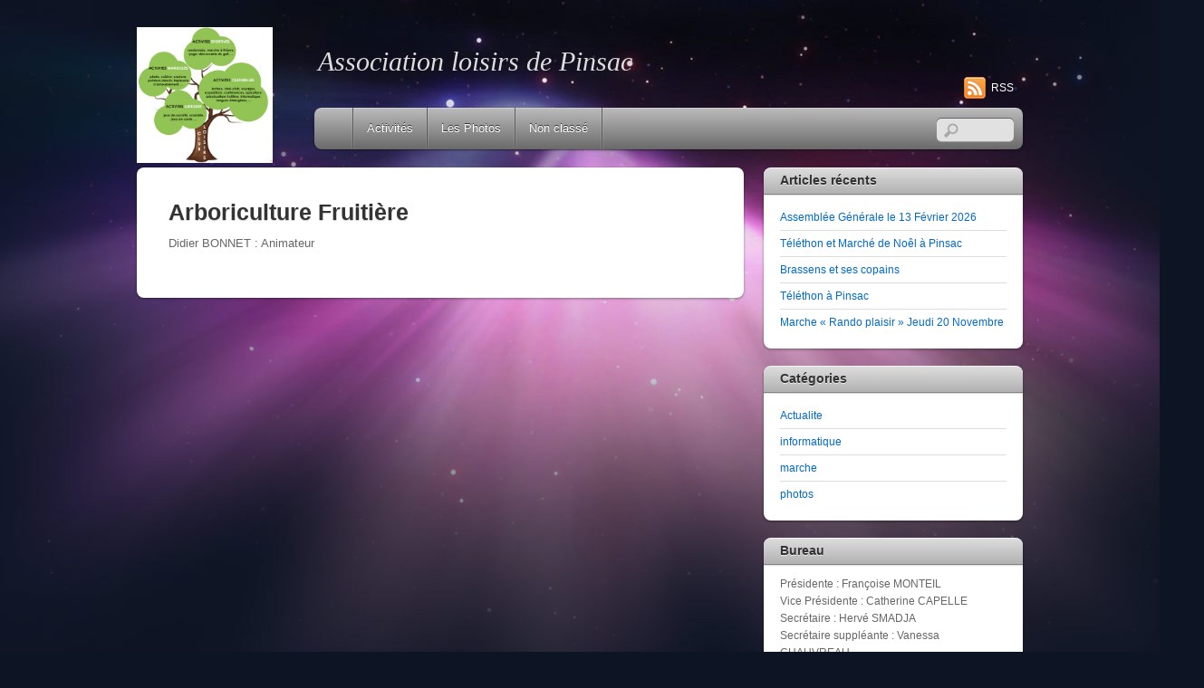

--- FILE ---
content_type: text/html; charset=UTF-8
request_url: http://loisirs.pinsac.fr/arboriculture-fruitiere/
body_size: 7721
content:
<!DOCTYPE html>
<html lang="fr-FR">
<head>
        <meta charset="UTF-8">
        <meta name="viewport" content="width=device-width, initial-scale=1, minimum-scale=1">
        <title>Arboriculture Fruitière &#8211; Pinsac Loisirs</title>
<meta name='robots' content='noindex, nofollow' />
            <style id="tf_lazy_style">
                [data-tf-src]{
                    opacity:0
                }
                .tf_svg_lazy{
                    transition:filter .3s linear!important;filter:blur(25px);opacity:1;
                    transform:translateZ(0)
                }
                .tf_svg_lazy_loaded{
                    filter:blur(0)
                }
                .module[data-lazy],.module[data-lazy] .ui,.module_row[data-lazy]:not(.tb_first),.module_row[data-lazy]:not(.tb_first)>.row_inner,.module_row:not(.tb_first) .module_column[data-lazy],.module_row:not(.tb_first) .module_subrow[data-lazy],.module_subrow[data-lazy]>.subrow_inner{
                    background-image:none!important
                }
            </style>
            <noscript><style>[data-tf-src]{
                display:none!important
            }
            .tf_svg_lazy{
                filter:none!important;
                opacity:1!important
            }</style></noscript>
                    <style id="tf_lazy_common">
                        /*chrome bug,prevent run transition on the page loading*/
                body:not(.page-loaded),body:not(.page-loaded) #header,body:not(.page-loaded) a,body:not(.page-loaded) img,body:not(.page-loaded) figure,body:not(.page-loaded) div,body:not(.page-loaded) i,body:not(.page-loaded) li,body:not(.page-loaded) span,body:not(.page-loaded) ul{
                    animation:none!important;
                    transition:none!important
                }
                body:not(.page-loaded) #main-nav li .sub-menu{
                    display:none
                }
                img{
                    max-width:100%;
                    height:auto
                }
					           .tf_fa{display:inline-block;width:1em;height:1em;stroke-width:0;stroke:currentColor;overflow:visible;fill:currentColor;pointer-events:none;vertical-align:middle}#tf_svg symbol{overflow:visible}.tf_lazy{position:relative;visibility:visible;display:block;opacity:.3}.wow .tf_lazy{visibility:hidden;opacity:1;position:static;display:inline}div.tf_audio_lazy audio{visibility:hidden;height:0;display:inline}.mejs-container{visibility:visible}.tf_iframe_lazy{transition:opacity .3s ease-in-out;min-height:10px}.tf_carousel .tf_swiper-wrapper{display:flex}.tf_carousel .tf_swiper-slide{flex-shrink:0;opacity:0}.tf_carousel .tf_lazy{contain:none}.tf_swiper-wrapper>br,.tf_lazy.tf_swiper-wrapper .tf_lazy:after,.tf_lazy.tf_swiper-wrapper .tf_lazy:before{display:none}.tf_lazy:after,.tf_lazy:before{content:'';display:inline-block;position:absolute;width:10px!important;height:10px!important;margin:0 3px;top:50%!important;right:50%!important;left:auto!important;border-radius:100%;background-color:currentColor;visibility:visible;animation:tf-hrz-loader infinite .75s cubic-bezier(.2,.68,.18,1.08)}.tf_lazy:after{width:6px!important;height:6px!important;right:auto!important;left:50%!important;margin-top:3px;animation-delay:-.4s}@keyframes tf-hrz-loader{0%{transform:scale(1);opacity:1}50%{transform:scale(.1);opacity:.6}100%{transform:scale(1);opacity:1}}.tf_lazy_lightbox{position:fixed;background:rgba(11,11,11,.8);color:#ccc;top:0;left:0;display:flex;align-items:center;justify-content:center;z-index:999}.tf_lazy_lightbox .tf_lazy:after,.tf_lazy_lightbox .tf_lazy:before{background:#fff}.tf_video_lazy video{width:100%;height:100%;position:static;object-fit:cover}
        </style>
                    <noscript><style>body:not(.page-loaded) #main-nav li .sub-menu{
                display:block
            }</style></noscript>
            <link rel="prefetch" href="http://loisirs.pinsac.fr/wp-content/themes/itheme2/js/themify.script.min.js?ver=5.6.3" as="script" importance="low"/><link rel="preload" href="http://loisirs.pinsac.fr/wp-content/uploads/cropped-logo-loisirs.jpg" as="image"/><link rel="preload" importance="high" href="http://loisirs.pinsac.fr/wp-content/uploads/themify-concate/513933909/themify-3892115995.min.css" as="style"><link importance="high" id="themify_concate-css" rel="stylesheet" href="http://loisirs.pinsac.fr/wp-content/uploads/themify-concate/513933909/themify-3892115995.min.css"><link rel="alternate" type="application/rss+xml" title="Pinsac Loisirs &raquo; Flux" href="http://loisirs.pinsac.fr/feed/" />
<link rel="alternate" type="application/rss+xml" title="Pinsac Loisirs &raquo; Flux des commentaires" href="http://loisirs.pinsac.fr/comments/feed/" />
<style id='classic-theme-styles-inline-css'>
/*! This file is auto-generated */
.wp-block-button__link{color:#fff;background-color:#32373c;border-radius:9999px;box-shadow:none;text-decoration:none;padding:calc(.667em + 2px) calc(1.333em + 2px);font-size:1.125em}.wp-block-file__button{background:#32373c;color:#fff;text-decoration:none}
</style>
<style id='global-styles-inline-css'>
:root{--wp--preset--aspect-ratio--square: 1;--wp--preset--aspect-ratio--4-3: 4/3;--wp--preset--aspect-ratio--3-4: 3/4;--wp--preset--aspect-ratio--3-2: 3/2;--wp--preset--aspect-ratio--2-3: 2/3;--wp--preset--aspect-ratio--16-9: 16/9;--wp--preset--aspect-ratio--9-16: 9/16;--wp--preset--color--black: #000000;--wp--preset--color--cyan-bluish-gray: #abb8c3;--wp--preset--color--white: #ffffff;--wp--preset--color--pale-pink: #f78da7;--wp--preset--color--vivid-red: #cf2e2e;--wp--preset--color--luminous-vivid-orange: #ff6900;--wp--preset--color--luminous-vivid-amber: #fcb900;--wp--preset--color--light-green-cyan: #7bdcb5;--wp--preset--color--vivid-green-cyan: #00d084;--wp--preset--color--pale-cyan-blue: #8ed1fc;--wp--preset--color--vivid-cyan-blue: #0693e3;--wp--preset--color--vivid-purple: #9b51e0;--wp--preset--gradient--vivid-cyan-blue-to-vivid-purple: linear-gradient(135deg,rgba(6,147,227,1) 0%,rgb(155,81,224) 100%);--wp--preset--gradient--light-green-cyan-to-vivid-green-cyan: linear-gradient(135deg,rgb(122,220,180) 0%,rgb(0,208,130) 100%);--wp--preset--gradient--luminous-vivid-amber-to-luminous-vivid-orange: linear-gradient(135deg,rgba(252,185,0,1) 0%,rgba(255,105,0,1) 100%);--wp--preset--gradient--luminous-vivid-orange-to-vivid-red: linear-gradient(135deg,rgba(255,105,0,1) 0%,rgb(207,46,46) 100%);--wp--preset--gradient--very-light-gray-to-cyan-bluish-gray: linear-gradient(135deg,rgb(238,238,238) 0%,rgb(169,184,195) 100%);--wp--preset--gradient--cool-to-warm-spectrum: linear-gradient(135deg,rgb(74,234,220) 0%,rgb(151,120,209) 20%,rgb(207,42,186) 40%,rgb(238,44,130) 60%,rgb(251,105,98) 80%,rgb(254,248,76) 100%);--wp--preset--gradient--blush-light-purple: linear-gradient(135deg,rgb(255,206,236) 0%,rgb(152,150,240) 100%);--wp--preset--gradient--blush-bordeaux: linear-gradient(135deg,rgb(254,205,165) 0%,rgb(254,45,45) 50%,rgb(107,0,62) 100%);--wp--preset--gradient--luminous-dusk: linear-gradient(135deg,rgb(255,203,112) 0%,rgb(199,81,192) 50%,rgb(65,88,208) 100%);--wp--preset--gradient--pale-ocean: linear-gradient(135deg,rgb(255,245,203) 0%,rgb(182,227,212) 50%,rgb(51,167,181) 100%);--wp--preset--gradient--electric-grass: linear-gradient(135deg,rgb(202,248,128) 0%,rgb(113,206,126) 100%);--wp--preset--gradient--midnight: linear-gradient(135deg,rgb(2,3,129) 0%,rgb(40,116,252) 100%);--wp--preset--font-size--small: 13px;--wp--preset--font-size--medium: 20px;--wp--preset--font-size--large: 36px;--wp--preset--font-size--x-large: 42px;--wp--preset--spacing--20: 0.44rem;--wp--preset--spacing--30: 0.67rem;--wp--preset--spacing--40: 1rem;--wp--preset--spacing--50: 1.5rem;--wp--preset--spacing--60: 2.25rem;--wp--preset--spacing--70: 3.38rem;--wp--preset--spacing--80: 5.06rem;--wp--preset--shadow--natural: 6px 6px 9px rgba(0, 0, 0, 0.2);--wp--preset--shadow--deep: 12px 12px 50px rgba(0, 0, 0, 0.4);--wp--preset--shadow--sharp: 6px 6px 0px rgba(0, 0, 0, 0.2);--wp--preset--shadow--outlined: 6px 6px 0px -3px rgba(255, 255, 255, 1), 6px 6px rgba(0, 0, 0, 1);--wp--preset--shadow--crisp: 6px 6px 0px rgba(0, 0, 0, 1);}:where(.is-layout-flex){gap: 0.5em;}:where(.is-layout-grid){gap: 0.5em;}body .is-layout-flex{display: flex;}.is-layout-flex{flex-wrap: wrap;align-items: center;}.is-layout-flex > :is(*, div){margin: 0;}body .is-layout-grid{display: grid;}.is-layout-grid > :is(*, div){margin: 0;}:where(.wp-block-columns.is-layout-flex){gap: 2em;}:where(.wp-block-columns.is-layout-grid){gap: 2em;}:where(.wp-block-post-template.is-layout-flex){gap: 1.25em;}:where(.wp-block-post-template.is-layout-grid){gap: 1.25em;}.has-black-color{color: var(--wp--preset--color--black) !important;}.has-cyan-bluish-gray-color{color: var(--wp--preset--color--cyan-bluish-gray) !important;}.has-white-color{color: var(--wp--preset--color--white) !important;}.has-pale-pink-color{color: var(--wp--preset--color--pale-pink) !important;}.has-vivid-red-color{color: var(--wp--preset--color--vivid-red) !important;}.has-luminous-vivid-orange-color{color: var(--wp--preset--color--luminous-vivid-orange) !important;}.has-luminous-vivid-amber-color{color: var(--wp--preset--color--luminous-vivid-amber) !important;}.has-light-green-cyan-color{color: var(--wp--preset--color--light-green-cyan) !important;}.has-vivid-green-cyan-color{color: var(--wp--preset--color--vivid-green-cyan) !important;}.has-pale-cyan-blue-color{color: var(--wp--preset--color--pale-cyan-blue) !important;}.has-vivid-cyan-blue-color{color: var(--wp--preset--color--vivid-cyan-blue) !important;}.has-vivid-purple-color{color: var(--wp--preset--color--vivid-purple) !important;}.has-black-background-color{background-color: var(--wp--preset--color--black) !important;}.has-cyan-bluish-gray-background-color{background-color: var(--wp--preset--color--cyan-bluish-gray) !important;}.has-white-background-color{background-color: var(--wp--preset--color--white) !important;}.has-pale-pink-background-color{background-color: var(--wp--preset--color--pale-pink) !important;}.has-vivid-red-background-color{background-color: var(--wp--preset--color--vivid-red) !important;}.has-luminous-vivid-orange-background-color{background-color: var(--wp--preset--color--luminous-vivid-orange) !important;}.has-luminous-vivid-amber-background-color{background-color: var(--wp--preset--color--luminous-vivid-amber) !important;}.has-light-green-cyan-background-color{background-color: var(--wp--preset--color--light-green-cyan) !important;}.has-vivid-green-cyan-background-color{background-color: var(--wp--preset--color--vivid-green-cyan) !important;}.has-pale-cyan-blue-background-color{background-color: var(--wp--preset--color--pale-cyan-blue) !important;}.has-vivid-cyan-blue-background-color{background-color: var(--wp--preset--color--vivid-cyan-blue) !important;}.has-vivid-purple-background-color{background-color: var(--wp--preset--color--vivid-purple) !important;}.has-black-border-color{border-color: var(--wp--preset--color--black) !important;}.has-cyan-bluish-gray-border-color{border-color: var(--wp--preset--color--cyan-bluish-gray) !important;}.has-white-border-color{border-color: var(--wp--preset--color--white) !important;}.has-pale-pink-border-color{border-color: var(--wp--preset--color--pale-pink) !important;}.has-vivid-red-border-color{border-color: var(--wp--preset--color--vivid-red) !important;}.has-luminous-vivid-orange-border-color{border-color: var(--wp--preset--color--luminous-vivid-orange) !important;}.has-luminous-vivid-amber-border-color{border-color: var(--wp--preset--color--luminous-vivid-amber) !important;}.has-light-green-cyan-border-color{border-color: var(--wp--preset--color--light-green-cyan) !important;}.has-vivid-green-cyan-border-color{border-color: var(--wp--preset--color--vivid-green-cyan) !important;}.has-pale-cyan-blue-border-color{border-color: var(--wp--preset--color--pale-cyan-blue) !important;}.has-vivid-cyan-blue-border-color{border-color: var(--wp--preset--color--vivid-cyan-blue) !important;}.has-vivid-purple-border-color{border-color: var(--wp--preset--color--vivid-purple) !important;}.has-vivid-cyan-blue-to-vivid-purple-gradient-background{background: var(--wp--preset--gradient--vivid-cyan-blue-to-vivid-purple) !important;}.has-light-green-cyan-to-vivid-green-cyan-gradient-background{background: var(--wp--preset--gradient--light-green-cyan-to-vivid-green-cyan) !important;}.has-luminous-vivid-amber-to-luminous-vivid-orange-gradient-background{background: var(--wp--preset--gradient--luminous-vivid-amber-to-luminous-vivid-orange) !important;}.has-luminous-vivid-orange-to-vivid-red-gradient-background{background: var(--wp--preset--gradient--luminous-vivid-orange-to-vivid-red) !important;}.has-very-light-gray-to-cyan-bluish-gray-gradient-background{background: var(--wp--preset--gradient--very-light-gray-to-cyan-bluish-gray) !important;}.has-cool-to-warm-spectrum-gradient-background{background: var(--wp--preset--gradient--cool-to-warm-spectrum) !important;}.has-blush-light-purple-gradient-background{background: var(--wp--preset--gradient--blush-light-purple) !important;}.has-blush-bordeaux-gradient-background{background: var(--wp--preset--gradient--blush-bordeaux) !important;}.has-luminous-dusk-gradient-background{background: var(--wp--preset--gradient--luminous-dusk) !important;}.has-pale-ocean-gradient-background{background: var(--wp--preset--gradient--pale-ocean) !important;}.has-electric-grass-gradient-background{background: var(--wp--preset--gradient--electric-grass) !important;}.has-midnight-gradient-background{background: var(--wp--preset--gradient--midnight) !important;}.has-small-font-size{font-size: var(--wp--preset--font-size--small) !important;}.has-medium-font-size{font-size: var(--wp--preset--font-size--medium) !important;}.has-large-font-size{font-size: var(--wp--preset--font-size--large) !important;}.has-x-large-font-size{font-size: var(--wp--preset--font-size--x-large) !important;}
:where(.wp-block-post-template.is-layout-flex){gap: 1.25em;}:where(.wp-block-post-template.is-layout-grid){gap: 1.25em;}
:where(.wp-block-columns.is-layout-flex){gap: 2em;}:where(.wp-block-columns.is-layout-grid){gap: 2em;}
:root :where(.wp-block-pullquote){font-size: 1.5em;line-height: 1.6;}
</style>
<script src="http://loisirs.pinsac.fr/wp-includes/js/jquery/jquery.min.js?ver=3.7.1" id="jquery-core-js"></script>
<link rel="https://api.w.org/" href="http://loisirs.pinsac.fr/wp-json/" /><link rel="alternate" title="JSON" type="application/json" href="http://loisirs.pinsac.fr/wp-json/wp/v2/pages/110" /><link rel="EditURI" type="application/rsd+xml" title="RSD" href="http://loisirs.pinsac.fr/xmlrpc.php?rsd" />
<meta name="generator" content="WordPress 6.6.4" />
<link rel="canonical" href="http://loisirs.pinsac.fr/arboriculture-fruitiere/" />
<link rel='shortlink' href='http://loisirs.pinsac.fr/?p=110' />
<link rel="alternate" title="oEmbed (JSON)" type="application/json+oembed" href="http://loisirs.pinsac.fr/wp-json/oembed/1.0/embed?url=http%3A%2F%2Floisirs.pinsac.fr%2Farboriculture-fruitiere%2F" />
<link rel="alternate" title="oEmbed (XML)" type="text/xml+oembed" href="http://loisirs.pinsac.fr/wp-json/oembed/1.0/embed?url=http%3A%2F%2Floisirs.pinsac.fr%2Farboriculture-fruitiere%2F&#038;format=xml" />
<style id="tb_inline_styles">.tb_animation_on{overflow-x:hidden}.themify_builder .wow{visibility:hidden;animation-fill-mode:both}.themify_builder .tf_lax_done{transition-duration:.8s;transition-timing-function:cubic-bezier(.165,.84,.44,1)}[data-sticky-active].tb_sticky_scroll_active{z-index:1}[data-sticky-active].tb_sticky_scroll_active .hide-on-stick{display:none}@media screen and (min-width:1025px){.hide-desktop{width:0!important;height:0!important;padding:0!important;visibility:hidden!important;margin:0!important;display:table-column!important;background:none!important}}@media screen and (min-width:769px) and (max-width:1024px){.hide-tablet_landscape{width:0!important;height:0!important;padding:0!important;visibility:hidden!important;margin:0!important;display:table-column!important;background:none!important}}@media screen and (min-width:681px) and (max-width:768px){.hide-tablet{width:0!important;height:0!important;padding:0!important;visibility:hidden!important;margin:0!important;display:table-column!important;background:none!important}}@media screen and (max-width:680px){.hide-mobile{width:0!important;height:0!important;padding:0!important;visibility:hidden!important;margin:0!important;display:table-column!important;background:none!important}}</style><noscript><style>.themify_builder .wow,.wow .tf_lazy{visibility:visible!important}</style></noscript><link rel="icon" href="http://loisirs.pinsac.fr/wp-content/uploads/logo-loisirs-150x150.jpg" sizes="32x32" />
<link rel="icon" href="http://loisirs.pinsac.fr/wp-content/uploads/logo-loisirs.jpg" sizes="192x192" />
<link rel="apple-touch-icon" href="http://loisirs.pinsac.fr/wp-content/uploads/logo-loisirs.jpg" />
<meta name="msapplication-TileImage" content="http://loisirs.pinsac.fr/wp-content/uploads/logo-loisirs.jpg" />
	<!-- Fonts Plugin CSS - https://fontsplugin.com/ -->
	<style>
			</style>
	<!-- Fonts Plugin CSS -->
	</head>

<body class="page-template-default page page-id-110 skin-default sidebar1 default_width no-home tb_animation_on">

<div id="pagewrap" class="hfeed site">

    <div id="headerwrap">
    	        <div id="header" class="pagewidth" itemscope="itemscope" itemtype="https://schema.org/WPHeader">
        	
            <div id="site-logo"><a href="http://loisirs.pinsac.fr" title="Pinsac Loisirs"><img  src="http://loisirs.pinsac.fr/wp-content/uploads/cropped-logo-loisirs.jpg" alt="Pinsac Loisirs" title="cropped-logo-loisirs.jpg" width="150" height="150" class="site-logo-image" data-tf-not-load="1" importance="high"></a></div><div id="site-description" class="site-description"><span>Association loisirs de Pinsac</span></div>

            <div class="social-widget">
                	    <div class="rss"><a href="http://loisirs.pinsac.fr/feed/">RSS</a></div>
	                </div>
            <!--/social widget -->

            <!-- header wdiegt -->
            <div class="header-widget">
                            </div>
            <!--/header widget -->

					<div id="searchform-wrap">
				<div id="search-icon" class="mobile-button"></div>
				<form method="get" id="searchform" action="http://loisirs.pinsac.fr/">
	<input type="text" name="s" id="s" title="Search" value="" />
</form>
			</div>
			<!-- /#searchform-wrap -->
		
            <div id="main-nav-wrap">
                <div id="menu-icon" class="mobile-button"></div>
                <div id="nav-bar" itemscope="itemscope" itemtype="https://schema.org/SiteNavigationElement">
                    <ul id="main-nav" class="main-nav"><li class="home"><a href="http://loisirs.pinsac.fr/">Home</a></li><li id="menu-item-57" class="current-menu-ancestor current-menu-parent menu-item-category-3 menu-item menu-item-type-taxonomy menu-item-object-category menu-item-has-children menu-item-57"><a href="http://loisirs.pinsac.fr/category/presidente-francoise-monteil-vice-presidente-catherine-capelle-secretaire-herve-smadja-secretaire-suppleante-vanessa-chauvreau-tresoriere-isabelle-garcia/">Activités<span class="child-arrow closed"></span></a>
<ul class="sub-menu">
	<li id="menu-item-452" class="menu-item-page-450 menu-item menu-item-type-post_type menu-item-object-page menu-item-452 menu-page-450-parent-57"><a href="http://loisirs.pinsac.fr/marche/">Marche</a></li>
	<li id="menu-item-458" class="menu-item-page-456 menu-item menu-item-type-post_type menu-item-object-page menu-item-458 menu-page-456-parent-57"><a href="http://loisirs.pinsac.fr/?page_id=456">Yoga</a></li>
	<li id="menu-item-577" class="menu-item-page-555 menu-item menu-item-type-post_type menu-item-object-page menu-item-577 menu-page-555-parent-57"><a href="http://loisirs.pinsac.fr/qi-gong/">QI GONG</a></li>
	<li id="menu-item-449" class="menu-item-page-447 menu-item menu-item-type-post_type menu-item-object-page menu-item-449 menu-page-447-parent-57"><a href="http://loisirs.pinsac.fr/jeux/">Jeux</a></li>
	<li id="menu-item-459" class="menu-item-page-454 menu-item menu-item-type-post_type menu-item-object-page menu-item-459 menu-page-454-parent-57"><a href="http://loisirs.pinsac.fr/couture/">Couture</a></li>
	<li id="menu-item-463" class="menu-item-page-460 menu-item menu-item-type-post_type menu-item-object-page menu-item-463 menu-page-460-parent-57"><a href="http://loisirs.pinsac.fr/peinture-dessin/">Peinture Dessin</a></li>
	<li id="menu-item-51" class="menu-item-category-5 menu-item menu-item-type-taxonomy menu-item-object-category menu-item-51 menu-category-5-parent-57"><a href="http://loisirs.pinsac.fr/category/apiculture/">apiculture</a></li>
	<li id="menu-item-112" class="current-menu-item menu-item-page-110 current_page_item menu-item menu-item-type-post_type menu-item-object-page menu-item-112 menu-page-110-parent-57"><a href="http://loisirs.pinsac.fr/arboriculture-fruitiere/">Arboriculture Fruitière</a></li>
	<li id="menu-item-52" class="menu-item-category-8 menu-item menu-item-type-taxonomy menu-item-object-category menu-item-52 menu-category-8-parent-57"><a href="http://loisirs.pinsac.fr/category/cuisine/">cuisine</a></li>
	<li id="menu-item-53" class="menu-item-category-6 menu-item menu-item-type-taxonomy menu-item-object-category menu-item-53 menu-category-6-parent-57"><a href="http://loisirs.pinsac.fr/category/informatique/">informatique</a></li>
	<li id="menu-item-56" class="menu-item-category-7 menu-item menu-item-type-taxonomy menu-item-object-category menu-item-56 menu-category-7-parent-57"><a href="http://loisirs.pinsac.fr/category/voyages/">voyages</a></li>
	<li id="menu-item-1190" class="menu-item-page-1074 menu-item menu-item-type-post_type menu-item-object-page menu-item-1190 menu-page-1074-parent-57"><a href="http://loisirs.pinsac.fr/atelier-bibliotheque-lecture/">Bibliothèque</a></li>
</ul>
</li>
<li id="menu-item-475" class="menu-item-page-470 menu-item menu-item-type-post_type menu-item-object-page menu-item-475"><a href="http://loisirs.pinsac.fr/les-photos/">Les Photos</a></li>
<li id="menu-item-55" class="menu-item-category-1 menu-item menu-item-type-taxonomy menu-item-object-category menu-item-has-children menu-item-55"><a href="http://loisirs.pinsac.fr/category/non-classe/">Non classé<span class="child-arrow closed"></span></a>
<ul class="sub-menu">
	<li id="menu-item-2429" class="menu-item-page-2418 menu-item menu-item-type-post_type menu-item-object-page menu-item-2429 menu-page-2418-parent-55"><a href="http://loisirs.pinsac.fr/proposition-voyage-luberon-2024/">proposition voyage luberon 2024</a></li>
	<li id="menu-item-2430" class="menu-item-page-2411 menu-item menu-item-type-post_type menu-item-object-page menu-item-2430 menu-page-2411-parent-55"><a href="http://loisirs.pinsac.fr/proposition-voyage-pays-basque-2024/">proposition voyage pays basque 2024</a></li>
</ul>
</li>
</ul>                </div><!--/nav bar -->
			</div>
            <!-- /#main-nav-wrap -->

			        </div>
        <!--/header -->
            </div>
    <!-- /headerwrap -->

    <div id="body" class="tf_clearfix">
	<!-- layout-container -->
<div id="layout" class="tf_clearfix">
        <!-- content -->
    <main id="content" class="tf_clearfix">
					<div id="page-110" class="type-page">
						    <!-- page-title -->
	    <time datetime="2021-05-19"></time>
	     <h1 itemprop="name" class="page-title">Arboriculture Fruitière </h1>	<div class="page-content entry-content">
	    
<p>Didier BONNET : Animateur</p>
<!--themify_builder_content-->
<div id="themify_builder_content-110" data-postid="110" class="themify_builder_content themify_builder_content-110 themify_builder tf_clear">
    </div>
<!--/themify_builder_content-->
	    
	    	    <!-- /comments -->
	</div>
	<!-- /.post-content -->
					</div>
				<!-- /.type-page -->
				    </main>
    <!--/content -->
            <div id="sidebar" itemscope="itemscope" itemtype="https://schema.org/WPSidebar">
	
            
		<div id="recent-posts-2" class="widget widget_recent_entries">
		<h4 class="widgettitle">Articles récents</h4>
		<ul>
											<li>
					<a href="http://loisirs.pinsac.fr/assemblee-generale-le-13-fevrier-2026/">Assemblée Générale le 13 Février 2026</a>
									</li>
											<li>
					<a href="http://loisirs.pinsac.fr/telethon-et-marche-de-noel-a-pinsac/">Téléthon et Marché de Noêl à Pinsac</a>
									</li>
											<li>
					<a href="http://loisirs.pinsac.fr/brassens-et-ses-copains/">Brassens  et ses copains</a>
									</li>
											<li>
					<a href="http://loisirs.pinsac.fr/telethon-a-pinsac/">Téléthon à Pinsac</a>
									</li>
											<li>
					<a href="http://loisirs.pinsac.fr/marche-rando-plaisir-jeudi-20-novembre/">Marche « Rando plaisir »  Jeudi 20 Novembre</a>
									</li>
					</ul>

		</div><div id="categories-2" class="widget widget_categories"><h4 class="widgettitle">Catégories</h4>
			<ul>
					<li class="cat-item cat-item-3"><a href="http://loisirs.pinsac.fr/category/presidente-francoise-monteil-vice-presidente-catherine-capelle-secretaire-herve-smadja-secretaire-suppleante-vanessa-chauvreau-tresoriere-isabelle-garcia/">Actualite</a>
</li>
	<li class="cat-item cat-item-6"><a href="http://loisirs.pinsac.fr/category/informatique/">informatique</a>
</li>
	<li class="cat-item cat-item-4"><a href="http://loisirs.pinsac.fr/category/marche/">marche</a>
</li>
	<li class="cat-item cat-item-11"><a href="http://loisirs.pinsac.fr/category/photos/">photos</a>
</li>
			</ul>

			</div><div id="custom_html-3" class="widget_text widget widget_custom_html"><h4 class="widgettitle">Bureau</h4><div class="textwidget custom-html-widget">Présidente : 			Françoise MONTEIL<br/>

Vice Présidente : 		Catherine CAPELLE<br/>
Secrétaire : 			Hervé SMADJA<br/>

Secrétaire suppléante : 	Vanessa CHAUVREAU<br/>
Trésorière : 			Isabelle GARCIA<br/>
Trésorière adjointe : 	Monique LEYMARIE
Trésorier adjoint : 		Michel FESSELMEYER

+ Membres actifs :	<br/>
Michel BELIE<br/>
	Isabelle TILLOL<br/>
	Pierre VASLIN<br/>
	Philippe BRAJER<br/>
<br/>

pour tout renseignement :  <A HREF="mailto:contact.loisirs@pinsac.fr">
contact.loisirs@pinsac.fr</a> </div></div>
	</div>
<!--/sidebar -->
    </div>
<!-- layout-container -->

	    	</div>
	<!-- /body -->
		
	<div id="footerwrap">
    
    			<footer id="footer" class="pagewidth tf_clearfix" itemscope="itemscope" itemtype="https://schema.org/WPFooter">
        				
					<div class="footer-widgets tf_clearfix">
								<div class="col3-1 first">
							</div>
								<div class="col3-1">
							</div>
								<div class="col3-1">
							</div>
			</div>
	<!-- /.footer-widgets -->
	
			<p class="back-top"><a href="#header">&uarr;</a></p>
		
				
			<div class="footer-text tf_clearfix">
				<div class="one">&copy; <a href="http://loisirs.pinsac.fr">Pinsac Loisirs</a> 2026</div>				<div class="two">Powered by <a href="http://wordpress.org">WordPress</a> &bull; <a href="https://themify.me">Themify WordPress Themes</a></div>			</div>
			<!-- /footer-text --> 

					</footer>
		<!-- /#footer --> 
                
	</div>
	<!-- /#footerwrap -->
	
</div>
<!-- /#pagewrap -->

<!-- wp_footer -->
            <!--googleoff:all-->
            <!--noindex-->
            <script type="text/template" id="tf_vars">
            var tbLocalScript = {"builder_url":"http://loisirs.pinsac.fr/wp-content/themes/itheme2/themify/themify-builder","js_modules":{"b":{"u":"/js/themify.builder.script.min.js","v":"5.6.6"},"sh":{"u":"/js/themify.scroll-highlight.min.js","v":"5.6.6"},"sty":{"u":"sticky.min.js","v":"5.6.6"}},"breakpoints":{"tablet_landscape":[769,1024],"tablet":[681,768],"mobile":680},"scrollHighlight":{"speed":900.01},"addons":{"bgzs":{"match":".builder-zoom-scrolling","js":"http://loisirs.pinsac.fr/wp-content/themes/itheme2/themify/themify-builder/js/modules/bgzoom_scroll.js"},"bgzm":{"match":".builder-zooming","js":"http://loisirs.pinsac.fr/wp-content/themes/itheme2/themify/themify-builder/js/modules/bgzoom.js"},"p":{"match":".builder-parallax-scrolling","js":"http://loisirs.pinsac.fr/wp-content/themes/itheme2/themify/themify-builder/js/modules/parallax.js"},"fwv":{"match":"[data-tbfullwidthvideo]","js":"http://loisirs.pinsac.fr/wp-content/themes/itheme2/themify/themify-builder/js/modules/fullwidthvideo.js"},"bgs":{"selector":":scope>.tb_slider","js":"http://loisirs.pinsac.fr/wp-content/themes/itheme2/themify/themify-builder/js/modules/backgroundSlider.js"},"rd":{"selector":".module-text-more","js":"http://loisirs.pinsac.fr/wp-content/themes/itheme2/themify/themify-builder/js/modules/readMore.js"},"cl":{"selector":"[data-tb_link]","js":"http://loisirs.pinsac.fr/wp-content/themes/itheme2/themify/themify-builder/js/modules/clickableComponent.js"},"fr":{"match":".tb_row_frame_wrap","css":"http://loisirs.pinsac.fr/wp-content/themes/itheme2/themify/themify-builder/css/modules/frames.css"},"bgz":{"match":".themify-bg-zoom","css":"http://loisirs.pinsac.fr/wp-content/themes/itheme2/themify/themify-builder/css/modules/bg-zoom.css"},"cv":{"selector":".builder_row_cover","css":"http://loisirs.pinsac.fr/wp-content/themes/itheme2/themify/themify-builder/css/modules/cover.css"}}};
var themify_vars = {"version":"5.6.6","url":"http://loisirs.pinsac.fr/wp-content/themes/itheme2/themify","wp":"6.6.4","ajax_url":"http://loisirs.pinsac.fr/wp-admin/admin-ajax.php","includesURL":"http://loisirs.pinsac.fr/wp-includes/","emailSub":"Check this out!","nop":"Sorry, no posts found.","lightbox":{"i18n":{"tCounter":"%curr% of %total%"}},"s_v":"5.3.9","js_modules":{"fxh":{"u":"fixedheader.min.js","v":"5.6.6"},"lb":{"u":"lightbox.min.js","v":"5.6.6"},"gal":{"u":"themify.gallery.min.js","v":"5.6.6"},"sw":{"u":"swiper/swiper.min.js","v":"5.6.6"},"tc":{"u":"themify.carousel.min.js","v":"5.6.6"},"map":{"u":"map.min.js","v":"5.6.6"},"at":{"u":"autoTiles.min.js","v":"5.6.6"},"iso":{"u":"isotop.min.js","v":"5.6.6"},"is":{"u":"jquery.isotope.min.js","v":"5.6.6"},"inf":{"u":"infinite.min.js","v":"5.6.6"},"lax":{"u":"lax.min.js","v":"5.6.6"},"lx":{"u":"themify.lax.min.js","v":"5.6.6"},"video":{"u":"video-player.min.js","v":"5.6.6"},"audio":{"u":"audio-player.min.js","v":"5.6.6"},"side":{"u":"themify.sidemenu.min.js","v":"5.6.6"},"edge":{"u":"edge.Menu.min.js","v":"5.6.6"},"wow":{"u":"tf_wow.min.js","v":"5.6.6"},"sharer":{"u":"sharer.min.js","v":"5.6.6"},"mega":{"u":"megamenu.js","v":"5.6.6"},"drop":{"u":"themify.dropdown.min.js","v":"5.6.6"},"wc":{"u":"wc.min.js","v":"5.6.6"},"as":{"u":"ajax-search.min.js","v":"5.6.6"},"t":{"u":"tooltip.min.js","v":"5.6.6"}},"css_modules":{"sw":{"u":"swiper/swiper.min.css","v":"5.6.6"},"an":{"u":"animate.min.css","v":"5.6.6"},"video":{"u":"video.min.css","v":"5.6.6"},"audio":{"u":"audio.min.css","v":"5.6.6"},"drop":{"u":"dropdown.min.css","v":"5.6.6"},"lb":{"u":"lightbox.min.css","v":"5.6.6"},"t":{"u":"tooltip.min.css","v":"5.6.6"}},"menu_tooltips":[],"is_min":"1","wp_embed":"http://loisirs.pinsac.fr/wp-includes/js/wp-embed.min.js","theme_v":"5.6.3","theme_js":"http://loisirs.pinsac.fr/wp-content/themes/itheme2/js/themify.script.min.js","theme_url":"http://loisirs.pinsac.fr/wp-content/themes/itheme2","menu_point":"1200","done":{"tb_parallax":true,"tf_search_form":true}};            </script>
            <!--/noindex-->
            <!--googleon:all-->
            <script nomodule defer src="http://loisirs.pinsac.fr/wp-content/themes/itheme2/themify/js/modules/fallback.min.js?ver=5.6.6"></script>
            <script defer="defer" src="http://loisirs.pinsac.fr/wp-content/themes/itheme2/themify/js/main.min.js?ver=5.6.6" id="themify-main-script-js"></script>
<svg id="tf_svg" style="display:none"><defs></defs></svg>

<!-- SCHEMA BEGIN --><script type="application/ld+json">[{"@context":"https:\/\/schema.org","@type":"WebPage","mainEntityOfPage":{"@type":"WebPage","@id":"http:\/\/loisirs.pinsac.fr\/arboriculture-fruitiere\/"},"headline":"Arboriculture Fruiti\u00e8re","datePublished":"2021-05-19T12:25:55+02:00","dateModified":"2022-02-02T11:14:17+01:00","description":""}]</script><!-- /SCHEMA END -->
</body>
</html>

--- FILE ---
content_type: application/javascript
request_url: http://loisirs.pinsac.fr/wp-content/themes/itheme2/js/themify.script.min.js?ver=5.6.3
body_size: 253
content:
!function($,a){'use strict';$('.back-top a').on('click',function(e){e.preventDefault(),a.scrollTo()}),$("#menu-icon").on('click',function(){$("#headerwrap #main-nav").fadeToggle(),$("#headerwrap #searchform").hide(),$(this).toggleClass("active")}),a.isTouch&&a.loadDropDown($('#main-nav')),$("#search-icon").on('click',function(){$("#headerwrap #searchform").fadeToggle(),$("#headerwrap #main-nav").hide(),$('#headerwrap #s').focus(),$(this).toggleClass("active")})}(jQuery,Themify);